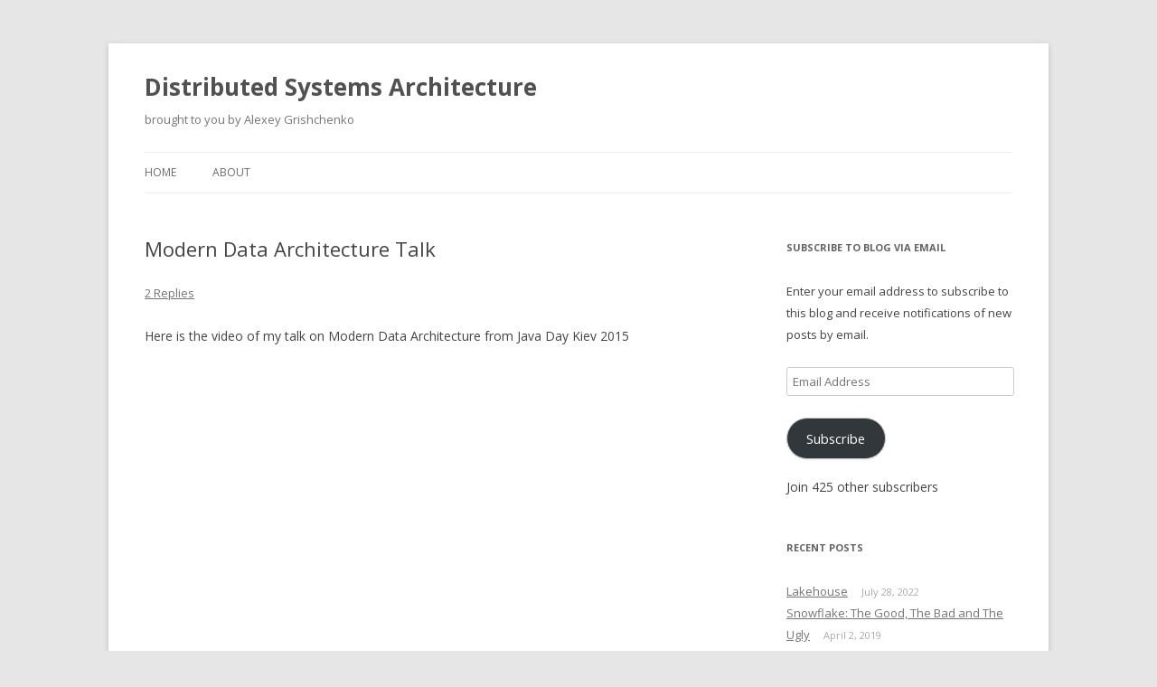

--- FILE ---
content_type: text/html; charset=UTF-8
request_url: https://0x0fff.com/modern-data-architecture-talk/
body_size: 11813
content:
<!DOCTYPE html>
<!--[if IE 7]>
<html class="ie ie7" lang="en-US" prefix="og: http://ogp.me/ns# article: http://ogp.me/ns/article#">
<![endif]-->
<!--[if IE 8]>
<html class="ie ie8" lang="en-US" prefix="og: http://ogp.me/ns# article: http://ogp.me/ns/article#">
<![endif]-->
<!--[if !(IE 7) & !(IE 8)]><!-->
<html lang="en-US" prefix="og: http://ogp.me/ns# article: http://ogp.me/ns/article#">
<!--<![endif]-->
<head><style>img.lazy{min-height:1px}</style><link href="https://0x0fff.com/wp-content/plugins/w3-total-cache/pub/js/lazyload.min.js" as="script">
<meta charset="UTF-8" />
<meta name="viewport" content="width=device-width" />
<title>Modern Data Architecture Talk | Distributed Systems Architecture</title>
<link rel="profile" href="https://gmpg.org/xfn/11" />
<link rel="pingback" href="https://0x0fff.com/xmlrpc.php">
<!--[if lt IE 9]>
<script src="https://0x0fff.com/wp-content/themes/twentytwelve/js/html5.js?ver=3.7.0" type="text/javascript"></script>
<![endif]-->
<meta name='robots' content='max-image-preview:large' />
<!-- Jetpack Site Verification Tags -->
<meta name="google-site-verification" content="lenHXvDmx4hJdljDP6cLWwx4G-t2yx2L9TwxJruVLZE" />
<meta name="msvalidate.01" content="04CE7A404DD75B39BCB51FB1CA9B2C79" />
<meta name="p:domain_verify" content="eaab9a1d23442a739c3edf4100ba8312" />
<link rel='dns-prefetch' href='//secure.gravatar.com' />
<link rel='dns-prefetch' href='//stats.wp.com' />
<link rel='dns-prefetch' href='//fonts.googleapis.com' />
<link rel='dns-prefetch' href='//v0.wordpress.com' />
<link rel='dns-prefetch' href='//jetpack.wordpress.com' />
<link rel='dns-prefetch' href='//s0.wp.com' />
<link rel='dns-prefetch' href='//public-api.wordpress.com' />
<link rel='dns-prefetch' href='//0.gravatar.com' />
<link rel='dns-prefetch' href='//1.gravatar.com' />
<link rel='dns-prefetch' href='//2.gravatar.com' />
<link href='https://fonts.gstatic.com' crossorigin rel='preconnect' />
<link rel='preconnect' href='//i0.wp.com' />
<link rel='preconnect' href='//c0.wp.com' />
<link rel="alternate" type="application/rss+xml" title="Distributed Systems Architecture &raquo; Feed" href="https://0x0fff.com/feed/" />
<link rel="alternate" type="application/rss+xml" title="Distributed Systems Architecture &raquo; Comments Feed" href="https://0x0fff.com/comments/feed/" />
<link rel="alternate" type="application/rss+xml" title="Distributed Systems Architecture &raquo; Modern Data Architecture Talk Comments Feed" href="https://0x0fff.com/modern-data-architecture-talk/feed/" />
<link rel="alternate" title="oEmbed (JSON)" type="application/json+oembed" href="https://0x0fff.com/wp-json/oembed/1.0/embed?url=https%3A%2F%2F0x0fff.com%2Fmodern-data-architecture-talk%2F" />
<link rel="alternate" title="oEmbed (XML)" type="text/xml+oembed" href="https://0x0fff.com/wp-json/oembed/1.0/embed?url=https%3A%2F%2F0x0fff.com%2Fmodern-data-architecture-talk%2F&#038;format=xml" />
<style id='wp-img-auto-sizes-contain-inline-css' type='text/css'>
img:is([sizes=auto i],[sizes^="auto," i]){contain-intrinsic-size:3000px 1500px}
/*# sourceURL=wp-img-auto-sizes-contain-inline-css */
</style>
<link rel="stylesheet" href="https://0x0fff.com/wp-content/cache/minify/dcbe4.css" media="all" />

<style id='wp-block-library-inline-css' type='text/css'>
:root{--wp-block-synced-color:#7a00df;--wp-block-synced-color--rgb:122,0,223;--wp-bound-block-color:var(--wp-block-synced-color);--wp-editor-canvas-background:#ddd;--wp-admin-theme-color:#007cba;--wp-admin-theme-color--rgb:0,124,186;--wp-admin-theme-color-darker-10:#006ba1;--wp-admin-theme-color-darker-10--rgb:0,107,160.5;--wp-admin-theme-color-darker-20:#005a87;--wp-admin-theme-color-darker-20--rgb:0,90,135;--wp-admin-border-width-focus:2px}@media (min-resolution:192dpi){:root{--wp-admin-border-width-focus:1.5px}}.wp-element-button{cursor:pointer}:root .has-very-light-gray-background-color{background-color:#eee}:root .has-very-dark-gray-background-color{background-color:#313131}:root .has-very-light-gray-color{color:#eee}:root .has-very-dark-gray-color{color:#313131}:root .has-vivid-green-cyan-to-vivid-cyan-blue-gradient-background{background:linear-gradient(135deg,#00d084,#0693e3)}:root .has-purple-crush-gradient-background{background:linear-gradient(135deg,#34e2e4,#4721fb 50%,#ab1dfe)}:root .has-hazy-dawn-gradient-background{background:linear-gradient(135deg,#faaca8,#dad0ec)}:root .has-subdued-olive-gradient-background{background:linear-gradient(135deg,#fafae1,#67a671)}:root .has-atomic-cream-gradient-background{background:linear-gradient(135deg,#fdd79a,#004a59)}:root .has-nightshade-gradient-background{background:linear-gradient(135deg,#330968,#31cdcf)}:root .has-midnight-gradient-background{background:linear-gradient(135deg,#020381,#2874fc)}:root{--wp--preset--font-size--normal:16px;--wp--preset--font-size--huge:42px}.has-regular-font-size{font-size:1em}.has-larger-font-size{font-size:2.625em}.has-normal-font-size{font-size:var(--wp--preset--font-size--normal)}.has-huge-font-size{font-size:var(--wp--preset--font-size--huge)}.has-text-align-center{text-align:center}.has-text-align-left{text-align:left}.has-text-align-right{text-align:right}.has-fit-text{white-space:nowrap!important}#end-resizable-editor-section{display:none}.aligncenter{clear:both}.items-justified-left{justify-content:flex-start}.items-justified-center{justify-content:center}.items-justified-right{justify-content:flex-end}.items-justified-space-between{justify-content:space-between}.screen-reader-text{border:0;clip-path:inset(50%);height:1px;margin:-1px;overflow:hidden;padding:0;position:absolute;width:1px;word-wrap:normal!important}.screen-reader-text:focus{background-color:#ddd;clip-path:none;color:#444;display:block;font-size:1em;height:auto;left:5px;line-height:normal;padding:15px 23px 14px;text-decoration:none;top:5px;width:auto;z-index:100000}html :where(.has-border-color){border-style:solid}html :where([style*=border-top-color]){border-top-style:solid}html :where([style*=border-right-color]){border-right-style:solid}html :where([style*=border-bottom-color]){border-bottom-style:solid}html :where([style*=border-left-color]){border-left-style:solid}html :where([style*=border-width]){border-style:solid}html :where([style*=border-top-width]){border-top-style:solid}html :where([style*=border-right-width]){border-right-style:solid}html :where([style*=border-bottom-width]){border-bottom-style:solid}html :where([style*=border-left-width]){border-left-style:solid}html :where(img[class*=wp-image-]){height:auto;max-width:100%}:where(figure){margin:0 0 1em}html :where(.is-position-sticky){--wp-admin--admin-bar--position-offset:var(--wp-admin--admin-bar--height,0px)}@media screen and (max-width:600px){html :where(.is-position-sticky){--wp-admin--admin-bar--position-offset:0px}}

/*# sourceURL=wp-block-library-inline-css */
</style><style id='global-styles-inline-css' type='text/css'>
:root{--wp--preset--aspect-ratio--square: 1;--wp--preset--aspect-ratio--4-3: 4/3;--wp--preset--aspect-ratio--3-4: 3/4;--wp--preset--aspect-ratio--3-2: 3/2;--wp--preset--aspect-ratio--2-3: 2/3;--wp--preset--aspect-ratio--16-9: 16/9;--wp--preset--aspect-ratio--9-16: 9/16;--wp--preset--color--black: #000000;--wp--preset--color--cyan-bluish-gray: #abb8c3;--wp--preset--color--white: #fff;--wp--preset--color--pale-pink: #f78da7;--wp--preset--color--vivid-red: #cf2e2e;--wp--preset--color--luminous-vivid-orange: #ff6900;--wp--preset--color--luminous-vivid-amber: #fcb900;--wp--preset--color--light-green-cyan: #7bdcb5;--wp--preset--color--vivid-green-cyan: #00d084;--wp--preset--color--pale-cyan-blue: #8ed1fc;--wp--preset--color--vivid-cyan-blue: #0693e3;--wp--preset--color--vivid-purple: #9b51e0;--wp--preset--color--blue: #21759b;--wp--preset--color--dark-gray: #444;--wp--preset--color--medium-gray: #9f9f9f;--wp--preset--color--light-gray: #e6e6e6;--wp--preset--gradient--vivid-cyan-blue-to-vivid-purple: linear-gradient(135deg,rgb(6,147,227) 0%,rgb(155,81,224) 100%);--wp--preset--gradient--light-green-cyan-to-vivid-green-cyan: linear-gradient(135deg,rgb(122,220,180) 0%,rgb(0,208,130) 100%);--wp--preset--gradient--luminous-vivid-amber-to-luminous-vivid-orange: linear-gradient(135deg,rgb(252,185,0) 0%,rgb(255,105,0) 100%);--wp--preset--gradient--luminous-vivid-orange-to-vivid-red: linear-gradient(135deg,rgb(255,105,0) 0%,rgb(207,46,46) 100%);--wp--preset--gradient--very-light-gray-to-cyan-bluish-gray: linear-gradient(135deg,rgb(238,238,238) 0%,rgb(169,184,195) 100%);--wp--preset--gradient--cool-to-warm-spectrum: linear-gradient(135deg,rgb(74,234,220) 0%,rgb(151,120,209) 20%,rgb(207,42,186) 40%,rgb(238,44,130) 60%,rgb(251,105,98) 80%,rgb(254,248,76) 100%);--wp--preset--gradient--blush-light-purple: linear-gradient(135deg,rgb(255,206,236) 0%,rgb(152,150,240) 100%);--wp--preset--gradient--blush-bordeaux: linear-gradient(135deg,rgb(254,205,165) 0%,rgb(254,45,45) 50%,rgb(107,0,62) 100%);--wp--preset--gradient--luminous-dusk: linear-gradient(135deg,rgb(255,203,112) 0%,rgb(199,81,192) 50%,rgb(65,88,208) 100%);--wp--preset--gradient--pale-ocean: linear-gradient(135deg,rgb(255,245,203) 0%,rgb(182,227,212) 50%,rgb(51,167,181) 100%);--wp--preset--gradient--electric-grass: linear-gradient(135deg,rgb(202,248,128) 0%,rgb(113,206,126) 100%);--wp--preset--gradient--midnight: linear-gradient(135deg,rgb(2,3,129) 0%,rgb(40,116,252) 100%);--wp--preset--font-size--small: 13px;--wp--preset--font-size--medium: 20px;--wp--preset--font-size--large: 36px;--wp--preset--font-size--x-large: 42px;--wp--preset--spacing--20: 0.44rem;--wp--preset--spacing--30: 0.67rem;--wp--preset--spacing--40: 1rem;--wp--preset--spacing--50: 1.5rem;--wp--preset--spacing--60: 2.25rem;--wp--preset--spacing--70: 3.38rem;--wp--preset--spacing--80: 5.06rem;--wp--preset--shadow--natural: 6px 6px 9px rgba(0, 0, 0, 0.2);--wp--preset--shadow--deep: 12px 12px 50px rgba(0, 0, 0, 0.4);--wp--preset--shadow--sharp: 6px 6px 0px rgba(0, 0, 0, 0.2);--wp--preset--shadow--outlined: 6px 6px 0px -3px rgb(255, 255, 255), 6px 6px rgb(0, 0, 0);--wp--preset--shadow--crisp: 6px 6px 0px rgb(0, 0, 0);}:where(.is-layout-flex){gap: 0.5em;}:where(.is-layout-grid){gap: 0.5em;}body .is-layout-flex{display: flex;}.is-layout-flex{flex-wrap: wrap;align-items: center;}.is-layout-flex > :is(*, div){margin: 0;}body .is-layout-grid{display: grid;}.is-layout-grid > :is(*, div){margin: 0;}:where(.wp-block-columns.is-layout-flex){gap: 2em;}:where(.wp-block-columns.is-layout-grid){gap: 2em;}:where(.wp-block-post-template.is-layout-flex){gap: 1.25em;}:where(.wp-block-post-template.is-layout-grid){gap: 1.25em;}.has-black-color{color: var(--wp--preset--color--black) !important;}.has-cyan-bluish-gray-color{color: var(--wp--preset--color--cyan-bluish-gray) !important;}.has-white-color{color: var(--wp--preset--color--white) !important;}.has-pale-pink-color{color: var(--wp--preset--color--pale-pink) !important;}.has-vivid-red-color{color: var(--wp--preset--color--vivid-red) !important;}.has-luminous-vivid-orange-color{color: var(--wp--preset--color--luminous-vivid-orange) !important;}.has-luminous-vivid-amber-color{color: var(--wp--preset--color--luminous-vivid-amber) !important;}.has-light-green-cyan-color{color: var(--wp--preset--color--light-green-cyan) !important;}.has-vivid-green-cyan-color{color: var(--wp--preset--color--vivid-green-cyan) !important;}.has-pale-cyan-blue-color{color: var(--wp--preset--color--pale-cyan-blue) !important;}.has-vivid-cyan-blue-color{color: var(--wp--preset--color--vivid-cyan-blue) !important;}.has-vivid-purple-color{color: var(--wp--preset--color--vivid-purple) !important;}.has-black-background-color{background-color: var(--wp--preset--color--black) !important;}.has-cyan-bluish-gray-background-color{background-color: var(--wp--preset--color--cyan-bluish-gray) !important;}.has-white-background-color{background-color: var(--wp--preset--color--white) !important;}.has-pale-pink-background-color{background-color: var(--wp--preset--color--pale-pink) !important;}.has-vivid-red-background-color{background-color: var(--wp--preset--color--vivid-red) !important;}.has-luminous-vivid-orange-background-color{background-color: var(--wp--preset--color--luminous-vivid-orange) !important;}.has-luminous-vivid-amber-background-color{background-color: var(--wp--preset--color--luminous-vivid-amber) !important;}.has-light-green-cyan-background-color{background-color: var(--wp--preset--color--light-green-cyan) !important;}.has-vivid-green-cyan-background-color{background-color: var(--wp--preset--color--vivid-green-cyan) !important;}.has-pale-cyan-blue-background-color{background-color: var(--wp--preset--color--pale-cyan-blue) !important;}.has-vivid-cyan-blue-background-color{background-color: var(--wp--preset--color--vivid-cyan-blue) !important;}.has-vivid-purple-background-color{background-color: var(--wp--preset--color--vivid-purple) !important;}.has-black-border-color{border-color: var(--wp--preset--color--black) !important;}.has-cyan-bluish-gray-border-color{border-color: var(--wp--preset--color--cyan-bluish-gray) !important;}.has-white-border-color{border-color: var(--wp--preset--color--white) !important;}.has-pale-pink-border-color{border-color: var(--wp--preset--color--pale-pink) !important;}.has-vivid-red-border-color{border-color: var(--wp--preset--color--vivid-red) !important;}.has-luminous-vivid-orange-border-color{border-color: var(--wp--preset--color--luminous-vivid-orange) !important;}.has-luminous-vivid-amber-border-color{border-color: var(--wp--preset--color--luminous-vivid-amber) !important;}.has-light-green-cyan-border-color{border-color: var(--wp--preset--color--light-green-cyan) !important;}.has-vivid-green-cyan-border-color{border-color: var(--wp--preset--color--vivid-green-cyan) !important;}.has-pale-cyan-blue-border-color{border-color: var(--wp--preset--color--pale-cyan-blue) !important;}.has-vivid-cyan-blue-border-color{border-color: var(--wp--preset--color--vivid-cyan-blue) !important;}.has-vivid-purple-border-color{border-color: var(--wp--preset--color--vivid-purple) !important;}.has-vivid-cyan-blue-to-vivid-purple-gradient-background{background: var(--wp--preset--gradient--vivid-cyan-blue-to-vivid-purple) !important;}.has-light-green-cyan-to-vivid-green-cyan-gradient-background{background: var(--wp--preset--gradient--light-green-cyan-to-vivid-green-cyan) !important;}.has-luminous-vivid-amber-to-luminous-vivid-orange-gradient-background{background: var(--wp--preset--gradient--luminous-vivid-amber-to-luminous-vivid-orange) !important;}.has-luminous-vivid-orange-to-vivid-red-gradient-background{background: var(--wp--preset--gradient--luminous-vivid-orange-to-vivid-red) !important;}.has-very-light-gray-to-cyan-bluish-gray-gradient-background{background: var(--wp--preset--gradient--very-light-gray-to-cyan-bluish-gray) !important;}.has-cool-to-warm-spectrum-gradient-background{background: var(--wp--preset--gradient--cool-to-warm-spectrum) !important;}.has-blush-light-purple-gradient-background{background: var(--wp--preset--gradient--blush-light-purple) !important;}.has-blush-bordeaux-gradient-background{background: var(--wp--preset--gradient--blush-bordeaux) !important;}.has-luminous-dusk-gradient-background{background: var(--wp--preset--gradient--luminous-dusk) !important;}.has-pale-ocean-gradient-background{background: var(--wp--preset--gradient--pale-ocean) !important;}.has-electric-grass-gradient-background{background: var(--wp--preset--gradient--electric-grass) !important;}.has-midnight-gradient-background{background: var(--wp--preset--gradient--midnight) !important;}.has-small-font-size{font-size: var(--wp--preset--font-size--small) !important;}.has-medium-font-size{font-size: var(--wp--preset--font-size--medium) !important;}.has-large-font-size{font-size: var(--wp--preset--font-size--large) !important;}.has-x-large-font-size{font-size: var(--wp--preset--font-size--x-large) !important;}
/*# sourceURL=global-styles-inline-css */
</style>

<style id='classic-theme-styles-inline-css' type='text/css'>
/*! This file is auto-generated */
.wp-block-button__link{color:#fff;background-color:#32373c;border-radius:9999px;box-shadow:none;text-decoration:none;padding:calc(.667em + 2px) calc(1.333em + 2px);font-size:1.125em}.wp-block-file__button{background:#32373c;color:#fff;text-decoration:none}
/*# sourceURL=/wp-includes/css/classic-themes.min.css */
</style>
<link rel="stylesheet" href="https://0x0fff.com/wp-content/cache/minify/3264b.css" media="all" />

<link rel='stylesheet' id='twentytwelve-fonts-css' href='https://fonts.googleapis.com/css?family=Open+Sans%3A400italic%2C700italic%2C400%2C700&#038;subset=latin%2Clatin-ext&#038;display=fallback' type='text/css' media='all' />
<link rel="stylesheet" href="https://0x0fff.com/wp-content/cache/minify/0e778.css" media="all" />


<link rel='stylesheet' id='jetpack-subscriptions-css' href='https://c0.wp.com/p/jetpack/15.3.1/_inc/build/subscriptions/subscriptions.min.css' type='text/css' media='all' />
<link rel='stylesheet' id='sharedaddy-css' href='https://c0.wp.com/p/jetpack/15.3.1/modules/sharedaddy/sharing.css' type='text/css' media='all' />
<link rel='stylesheet' id='social-logos-css' href='https://c0.wp.com/p/jetpack/15.3.1/_inc/social-logos/social-logos.min.css' type='text/css' media='all' />
<script type="text/javascript" src="https://c0.wp.com/c/6.9/wp-includes/js/jquery/jquery.min.js" id="jquery-core-js"></script>
<script type="text/javascript" src="https://c0.wp.com/c/6.9/wp-includes/js/jquery/jquery-migrate.min.js" id="jquery-migrate-js"></script>
<script type="text/javascript" id="crayon_js-js-extra">
/* <![CDATA[ */
var CrayonSyntaxSettings = {"version":"_2.7.2_beta","is_admin":"0","ajaxurl":"https://0x0fff.com/wp-admin/admin-ajax.php","prefix":"crayon-","setting":"crayon-setting","selected":"crayon-setting-selected","changed":"crayon-setting-changed","special":"crayon-setting-special","orig_value":"data-orig-value","debug":""};
var CrayonSyntaxStrings = {"copy":"Press %s to Copy, %s to Paste","minimize":"Click To Expand Code"};
//# sourceURL=crayon_js-js-extra
/* ]]> */
</script>
<script src="https://0x0fff.com/wp-content/cache/minify/49ed6.js"></script>

<script type="text/javascript" id="bbspoiler-js-extra">
/* <![CDATA[ */
var title = {"unfolded":"Expand","folded":"Collapse"};
//# sourceURL=bbspoiler-js-extra
/* ]]> */
</script>
<script src="https://0x0fff.com/wp-content/cache/minify/943c8.js"></script>

<link rel="https://api.w.org/" href="https://0x0fff.com/wp-json/" /><link rel="alternate" title="JSON" type="application/json" href="https://0x0fff.com/wp-json/wp/v2/posts/403" /><link rel="EditURI" type="application/rsd+xml" title="RSD" href="https://0x0fff.com/xmlrpc.php?rsd" />
<meta name="generator" content="WordPress 6.9" />
<link rel="canonical" href="https://0x0fff.com/modern-data-architecture-talk/" />
<link rel='shortlink' href='https://wp.me/p5O9Yl-6v' />
<meta property="og:title" name="og:title" content="Modern Data Architecture Talk" />
<meta property="og:type" name="og:type" content="article" />
<meta property="og:image" name="og:image" content="https://i0.wp.com/0x0fff.com/wp-content/uploads/2015/02/cnr-cluster-54ee2fb2v1_site_icon.png?fit=512%2C512&amp;ssl=1" />
<meta property="og:url" name="og:url" content="https://0x0fff.com/modern-data-architecture-talk/" />
<meta property="og:description" name="og:description" content="Here is the video of my talk on Modern Data Architecture from Java Day Kiev 2015 https://www.youtube.com/watch?v=rQAosLfkkts The slides are available here: Modern Data Architecture - JD Kiev v05" />
<meta property="og:locale" name="og:locale" content="en_US" />
<meta property="og:site_name" name="og:site_name" content="Distributed Systems Architecture" />
<meta property="twitter:card" name="twitter:card" content="summary" />
<meta property="article:tag" name="article:tag" content="disaster recovery" />
<meta property="article:tag" name="article:tag" content="dwh" />
<meta property="article:tag" name="article:tag" content="hadoop" />
<meta property="article:tag" name="article:tag" content="lambda" />
<meta property="article:tag" name="article:tag" content="pipeline architecture" />
<meta property="article:tag" name="article:tag" content="Spark" />
<meta property="article:tag" name="article:tag" content="streaming" />
<meta property="article:section" name="article:section" content="Examples" />
<meta property="article:published_time" name="article:published_time" content="2016-04-11T21:18:25+00:00" />
<meta property="article:modified_time" name="article:modified_time" content="2016-04-11T21:18:25+00:00" />
<meta property="article:author" name="article:author" content="https://0x0fff.com/author/0x0fff/" />
	<style>img#wpstats{display:none}</style>
		<link rel="icon" href="https://i0.wp.com/0x0fff.com/wp-content/uploads/2015/02/cnr-cluster-54ee2fb2v1_site_icon.png?fit=32%2C32&#038;ssl=1" sizes="32x32" />
<link rel="icon" href="https://i0.wp.com/0x0fff.com/wp-content/uploads/2015/02/cnr-cluster-54ee2fb2v1_site_icon.png?fit=192%2C192&#038;ssl=1" sizes="192x192" />
<link rel="apple-touch-icon" href="https://i0.wp.com/0x0fff.com/wp-content/uploads/2015/02/cnr-cluster-54ee2fb2v1_site_icon.png?fit=180%2C180&#038;ssl=1" />
<meta name="msapplication-TileImage" content="https://i0.wp.com/0x0fff.com/wp-content/uploads/2015/02/cnr-cluster-54ee2fb2v1_site_icon.png?fit=270%2C270&#038;ssl=1" />
</head>

<body data-rsssl=1 class="wp-singular post-template-default single single-post postid-403 single-format-standard wp-embed-responsive wp-theme-twentytwelve custom-font-enabled single-author">
<div id="page" class="hfeed site">
	<header id="masthead" class="site-header">
		<hgroup>
			<h1 class="site-title"><a href="https://0x0fff.com/" title="Distributed Systems Architecture" rel="home">Distributed Systems Architecture</a></h1>
			<h2 class="site-description">brought to you by Alexey Grishchenko</h2>
		</hgroup>

		<nav id="site-navigation" class="main-navigation">
			<button class="menu-toggle">Menu</button>
			<a class="assistive-text" href="#content" title="Skip to content">Skip to content</a>
			<div class="nav-menu"><ul>
<li ><a href="https://0x0fff.com/">Home</a></li><li class="page_item page-item-2"><a href="https://0x0fff.com/about/">About</a></li>
</ul></div>
		</nav><!-- #site-navigation -->

			</header><!-- #masthead -->

	<div id="main" class="wrapper">

	<div id="primary" class="site-content">
		<div id="content" role="main">

			
				
	<article id="post-403" class="post-403 post type-post status-publish format-standard hentry category-examples category-hadoop-2 category-practical-design category-spark category-sql-on-hadoop tag-disaster-recovery tag-dwh tag-hadoop tag-lambda tag-pipeline-architecture tag-spark tag-streaming">
				<header class="entry-header">
			
						<h1 class="entry-title">Modern Data Architecture Talk</h1>
										<div class="comments-link">
					<a href="https://0x0fff.com/modern-data-architecture-talk/#comments">2 Replies</a>				</div><!-- .comments-link -->
					</header><!-- .entry-header -->

				<div class="entry-content">
			<p>Here is the video of my talk on Modern Data Architecture from Java Day Kiev 2015</p>
<p><iframe title="JavaDay Kyiv 2015: Modern Data Architecture, Alexey Grishchenko" width="625" height="352" src="https://www.youtube.com/embed/rQAosLfkkts?feature=oembed" frameborder="0" allow="accelerometer; autoplay; clipboard-write; encrypted-media; gyroscope; picture-in-picture; web-share" referrerpolicy="strict-origin-when-cross-origin" allowfullscreen></iframe></p>
<p>The slides are available here: <a href="https://0x0fff.com/wp-content/uploads/2015/11/Modern-Data-Architecture-JD-Kiev-v05.pdf" rel="">Modern Data Architecture &#8211; JD Kiev v05</a></p>
<div class="sharedaddy sd-sharing-enabled"><div class="robots-nocontent sd-block sd-social sd-social-icon sd-sharing"><h3 class="sd-title">Share this:</h3><div class="sd-content"><ul><li class="share-email"><a rel="nofollow noopener noreferrer"
				data-shared="sharing-email-403"
				class="share-email sd-button share-icon no-text"
				href="mailto:?subject=%5BShared%20Post%5D%20Modern%20Data%20Architecture%20Talk&#038;body=https%3A%2F%2F0x0fff.com%2Fmodern-data-architecture-talk%2F&#038;share=email"
				target="_blank"
				aria-labelledby="sharing-email-403"
				data-email-share-error-title="Do you have email set up?" data-email-share-error-text="If you&#039;re having problems sharing via email, you might not have email set up for your browser. You may need to create a new email yourself." data-email-share-nonce="f3de2672c8" data-email-share-track-url="https://0x0fff.com/modern-data-architecture-talk/?share=email">
				<span id="sharing-email-403" hidden>Click to email a link to a friend (Opens in new window)</span>
				<span>Email</span>
			</a></li><li class="share-linkedin"><a rel="nofollow noopener noreferrer"
				data-shared="sharing-linkedin-403"
				class="share-linkedin sd-button share-icon no-text"
				href="https://0x0fff.com/modern-data-architecture-talk/?share=linkedin"
				target="_blank"
				aria-labelledby="sharing-linkedin-403"
				>
				<span id="sharing-linkedin-403" hidden>Click to share on LinkedIn (Opens in new window)</span>
				<span>LinkedIn</span>
			</a></li><li class="share-facebook"><a rel="nofollow noopener noreferrer"
				data-shared="sharing-facebook-403"
				class="share-facebook sd-button share-icon no-text"
				href="https://0x0fff.com/modern-data-architecture-talk/?share=facebook"
				target="_blank"
				aria-labelledby="sharing-facebook-403"
				>
				<span id="sharing-facebook-403" hidden>Click to share on Facebook (Opens in new window)</span>
				<span>Facebook</span>
			</a></li><li class="share-twitter"><a rel="nofollow noopener noreferrer"
				data-shared="sharing-twitter-403"
				class="share-twitter sd-button share-icon no-text"
				href="https://0x0fff.com/modern-data-architecture-talk/?share=twitter"
				target="_blank"
				aria-labelledby="sharing-twitter-403"
				>
				<span id="sharing-twitter-403" hidden>Click to share on X (Opens in new window)</span>
				<span>X</span>
			</a></li><li class="share-end"></li></ul></div></div></div>					</div><!-- .entry-content -->
		
		<footer class="entry-meta">
			This entry was posted in <a href="https://0x0fff.com/category/examples/" rel="category tag">Examples</a>, <a href="https://0x0fff.com/category/hadoop-2/" rel="category tag">Hadoop</a>, <a href="https://0x0fff.com/category/practical-design/" rel="category tag">Practical Design</a>, <a href="https://0x0fff.com/category/spark/" rel="category tag">Spark</a>, <a href="https://0x0fff.com/category/sql-on-hadoop/" rel="category tag">SQL-on-Hadoop</a> and tagged <a href="https://0x0fff.com/tag/disaster-recovery/" rel="tag">disaster recovery</a>, <a href="https://0x0fff.com/tag/dwh/" rel="tag">dwh</a>, <a href="https://0x0fff.com/tag/hadoop/" rel="tag">hadoop</a>, <a href="https://0x0fff.com/tag/lambda/" rel="tag">lambda</a>, <a href="https://0x0fff.com/tag/pipeline-architecture/" rel="tag">pipeline architecture</a>, <a href="https://0x0fff.com/tag/spark/" rel="tag">Spark</a>, <a href="https://0x0fff.com/tag/streaming/" rel="tag">streaming</a> on <a href="https://0x0fff.com/modern-data-architecture-talk/" title="9:18 pm" rel="bookmark"><time class="entry-date" datetime="2016-04-11T21:18:25+00:00">April 11, 2016</time></a><span class="by-author"> by <span class="author vcard"><a class="url fn n" href="https://0x0fff.com/author/0x0fff/" title="View all posts by 0x0FFF" rel="author">0x0FFF</a></span></span>.								</footer><!-- .entry-meta -->
	</article><!-- #post -->

				<nav class="nav-single">
					<h3 class="assistive-text">Post navigation</h3>
					<span class="nav-previous"><a href="https://0x0fff.com/open-source-data-community-visualization/" rel="prev"><span class="meta-nav">&larr;</span> Open Source Data Community Visualization</a></span>
					<span class="nav-next"><a href="https://0x0fff.com/apache-hawq-next-step-in-mpp/" rel="next">Apache HAWQ: Next Step in MPP <span class="meta-nav">&rarr;</span></a></span>
				</nav><!-- .nav-single -->

				
<div id="comments" class="comments-area">

	
			<h2 class="comments-title">
			2 thoughts on &ldquo;<span>Modern Data Architecture Talk</span>&rdquo;		</h2>

		<ol class="commentlist">
					<li class="pingback even thread-even depth-1" id="comment-1241">
		<p>Pingback: <a href="http://datafoam.com/2016/04/modern-data-architecture-talk/" class="url" rel="ugc external nofollow">Modern Data Architecture Talk | Filling the gaps in Big Data</a> </p>
				</li><!-- #comment-## -->
		<li class="comment odd alt thread-odd thread-alt depth-1" id="li-comment-1549">
		<article id="comment-1549" class="comment">
			<header class="comment-meta comment-author vcard">
				<img alt='' src="data:image/svg+xml,%3Csvg%20xmlns='http://www.w3.org/2000/svg'%20viewBox='0%200%2044%2044'%3E%3C/svg%3E" data-src='https://secure.gravatar.com/avatar/c9456a1da7ea64b77b16a2713e6e955a8127ea6f06bc1c0bdc4b5e5b09129c84?s=44&#038;d=mm&#038;r=g' data-srcset="https://secure.gravatar.com/avatar/c9456a1da7ea64b77b16a2713e6e955a8127ea6f06bc1c0bdc4b5e5b09129c84?s=88&#038;d=mm&#038;r=g 2x" class='avatar avatar-44 photo lazy' height='44' width='44' decoding='async'/><cite><b class="fn"><a href="http://by" class="url" rel="ugc external nofollow">Prithiviraj Damodaran</a></b> </cite><a href="https://0x0fff.com/modern-data-architecture-talk/#comment-1549"><time datetime="2016-11-08T06:25:34+00:00">November 8, 2016 at 6:25 am</time></a>				</header><!-- .comment-meta -->

				
				
				<section class="comment-content comment">
				<p>Good talk, thanks. </p>
<p>1. But the architecture style of asynchronously writing and reading to a &#8220;queue&#8221; using APIs and giving the illusion to Front end users that things are happening synchronously isn&#8217;t new, right ? its called CQRS proposed by George young and it exists for a long time.</p>
<p>2. Also when you meant more than one consumer can read from the &#8220;queues&#8221; like Backend to load OLTP, EDW , Data lake and Streaming pipeline you meant a &#8220;Pub/Sub&#8221; semantic and NOT a &#8220;Worker-Queue&#8221; semantic right ?. The underlying implementation could be anything like RabbitMQ or Kafka or AWS Kinesis but the idea is to use Pub/Sub. So a single topic can be consumed by multiple consumers mentioned by you at their own speed and do their own processing on top of that.</p>
<p>I have implemented a very similar architecture and feel validated as smart people like you have a similar proposal. Although Kafka made more sense to our use cases.</p>
<p>Would love your thoughts on the above 2 points.</p>
								</section><!-- .comment-content -->

				<div class="reply">
				<a rel="nofollow" class="comment-reply-link" href="https://0x0fff.com/modern-data-architecture-talk/?replytocom=1549#respond" data-commentid="1549" data-postid="403" data-belowelement="comment-1549" data-respondelement="respond" data-replyto="Reply to Prithiviraj Damodaran" aria-label="Reply to Prithiviraj Damodaran">Reply</a> <span>&darr;</span>				</div><!-- .reply -->
			</article><!-- #comment-## -->
				</li><!-- #comment-## -->
		</ol><!-- .commentlist -->

		
		
	
	
		<div id="respond" class="comment-respond">
			<h3 id="reply-title" class="comment-reply-title">Leave a Reply<small><a rel="nofollow" id="cancel-comment-reply-link" href="/modern-data-architecture-talk/#respond" style="display:none;">Cancel reply</a></small></h3>			<form id="commentform" class="comment-form">
				<iframe
					title="Comment Form"
					src="https://jetpack.wordpress.com/jetpack-comment/?blogid=85836417&#038;postid=403&#038;comment_registration=0&#038;require_name_email=1&#038;stc_enabled=1&#038;stb_enabled=1&#038;show_avatars=1&#038;avatar_default=mystery&#038;greeting=Leave+a+Reply&#038;jetpack_comments_nonce=43ecd3d0e1&#038;greeting_reply=Leave+a+Reply+to+%25s&#038;color_scheme=light&#038;lang=en_US&#038;jetpack_version=15.3.1&#038;iframe_unique_id=1&#038;show_cookie_consent=10&#038;has_cookie_consent=0&#038;is_current_user_subscribed=0&#038;token_key=%3Bnormal%3B&#038;sig=a854a893c545d131944c9d2934cbb425d6c84479#parent=https%3A%2F%2F0x0fff.com%2Fmodern-data-architecture-talk%2F"
											name="jetpack_remote_comment"
						style="width:100%; height: 430px; border:0;"
										class="jetpack_remote_comment"
					id="jetpack_remote_comment"
					sandbox="allow-same-origin allow-top-navigation allow-scripts allow-forms allow-popups"
				>
									</iframe>
									<!--[if !IE]><!-->
					<script>
						document.addEventListener('DOMContentLoaded', function () {
							var commentForms = document.getElementsByClassName('jetpack_remote_comment');
							for (var i = 0; i < commentForms.length; i++) {
								commentForms[i].allowTransparency = false;
								commentForms[i].scrolling = 'no';
							}
						});
					</script>
					<!--<![endif]-->
							</form>
		</div>

		
		<input type="hidden" name="comment_parent" id="comment_parent" value="" />

		
</div><!-- #comments .comments-area -->

			
		</div><!-- #content -->
	</div><!-- #primary -->


			<div id="secondary" class="widget-area" role="complementary">
			<aside id="blog_subscription-2" class="widget widget_blog_subscription jetpack_subscription_widget"><h3 class="widget-title">Subscribe to Blog via Email</h3>
			<div class="wp-block-jetpack-subscriptions__container">
			<form action="#" method="post" accept-charset="utf-8" id="subscribe-blog-blog_subscription-2"
				data-blog="85836417"
				data-post_access_level="everybody" >
									<div id="subscribe-text"><p>Enter your email address to subscribe to this blog and receive notifications of new posts by email.</p>
</div>
										<p id="subscribe-email">
						<label id="jetpack-subscribe-label"
							class="screen-reader-text"
							for="subscribe-field-blog_subscription-2">
							Email Address						</label>
						<input type="email" name="email" autocomplete="email" required="required"
																					value=""
							id="subscribe-field-blog_subscription-2"
							placeholder="Email Address"
						/>
					</p>

					<p id="subscribe-submit"
											>
						<input type="hidden" name="action" value="subscribe"/>
						<input type="hidden" name="source" value="https://0x0fff.com/modern-data-architecture-talk/"/>
						<input type="hidden" name="sub-type" value="widget"/>
						<input type="hidden" name="redirect_fragment" value="subscribe-blog-blog_subscription-2"/>
						<input type="hidden" id="_wpnonce" name="_wpnonce" value="0e7ada1a16" /><input type="hidden" name="_wp_http_referer" value="/modern-data-architecture-talk/" />						<button type="submit"
															class="wp-block-button__link"
																					name="jetpack_subscriptions_widget"
						>
							Subscribe						</button>
					</p>
							</form>
							<div class="wp-block-jetpack-subscriptions__subscount">
					Join 425 other subscribers				</div>
						</div>
			
</aside>
		<aside id="recent-posts-2" class="widget widget_recent_entries">
		<h3 class="widget-title">Recent Posts</h3>
		<ul>
											<li>
					<a href="https://0x0fff.com/lakehouse/">Lakehouse</a>
											<span class="post-date">July 28, 2022</span>
									</li>
											<li>
					<a href="https://0x0fff.com/snowflake-the-good-the-bad-and-the-ugly/">Snowflake: The Good, The Bad and The Ugly</a>
											<span class="post-date">April 2, 2019</span>
									</li>
											<li>
					<a href="https://0x0fff.com/hadoop-the-end-of-an-era/">Hadoop: The end of an Era</a>
											<span class="post-date">March 23, 2019</span>
									</li>
											<li>
					<a href="https://0x0fff.com/apache-spark-future/">Apache Spark Future</a>
											<span class="post-date">June 14, 2016</span>
									</li>
											<li>
					<a href="https://0x0fff.com/data-industry-trends/">Data Industry Trends</a>
											<span class="post-date">April 26, 2016</span>
									</li>
					</ul>

		</aside><aside id="categories-2" class="widget widget_categories"><h3 class="widget-title">Categories</h3>
			<ul>
					<li class="cat-item cat-item-14"><a href="https://0x0fff.com/category/dbms/">DBMS</a>
</li>
	<li class="cat-item cat-item-46"><a href="https://0x0fff.com/category/enterprises/">Enterprises</a>
</li>
	<li class="cat-item cat-item-25"><a href="https://0x0fff.com/category/examples/">Examples</a>
</li>
	<li class="cat-item cat-item-30"><a href="https://0x0fff.com/category/hadoop-2/">Hadoop</a>
</li>
	<li class="cat-item cat-item-2"><a href="https://0x0fff.com/category/practical-design/">Practical Design</a>
</li>
	<li class="cat-item cat-item-31"><a href="https://0x0fff.com/category/spark/">Spark</a>
</li>
	<li class="cat-item cat-item-6"><a href="https://0x0fff.com/category/sql-on-hadoop/">SQL-on-Hadoop</a>
</li>
			</ul>

			</aside><aside id="text-3" class="widget widget_text"><h3 class="widget-title">RSS</h3>			<div class="textwidget"><p><a href="https://0x0fff.com/?feed=rss2">Entries RSS</a><br />
<a href="https://0x0fff.com/?feed=comments-rss2">Comments RSS</a></p>
</div>
		</aside>		</div><!-- #secondary -->
		</div><!-- #main .wrapper -->
	<footer id="colophon" role="contentinfo">
		<div class="site-info">
									<a href="https://wordpress.org/" class="imprint" title="Semantic Personal Publishing Platform">
				Proudly powered by WordPress			</a>
		</div><!-- .site-info -->
	</footer><!-- #colophon -->
</div><!-- #page -->

<script type="speculationrules">
{"prefetch":[{"source":"document","where":{"and":[{"href_matches":"/*"},{"not":{"href_matches":["/wp-*.php","/wp-admin/*","/wp-content/uploads/*","/wp-content/*","/wp-content/plugins/*","/wp-content/themes/twentytwelve/*","/*\\?(.+)"]}},{"not":{"selector_matches":"a[rel~=\"nofollow\"]"}},{"not":{"selector_matches":".no-prefetch, .no-prefetch a"}}]},"eagerness":"conservative"}]}
</script>
	<div style="display:none">
			<div class="grofile-hash-map-dfa591fd60697ad0369d8b6d699259cd">
		</div>
		</div>
		
	<script type="text/javascript">
		window.WPCOM_sharing_counts = {"https:\/\/0x0fff.com\/modern-data-architecture-talk\/":403};
	</script>
				<script type="text/javascript" src="https://c0.wp.com/c/6.9/wp-includes/js/comment-reply.min.js" id="comment-reply-js" async="async" data-wp-strategy="async" fetchpriority="low"></script>
<script src="https://0x0fff.com/wp-content/cache/minify/79737.js"></script>

<script type="text/javascript" src="https://secure.gravatar.com/js/gprofiles.js?ver=202604" id="grofiles-cards-js"></script>
<script type="text/javascript" id="wpgroho-js-extra">
/* <![CDATA[ */
var WPGroHo = {"my_hash":""};
//# sourceURL=wpgroho-js-extra
/* ]]> */
</script>
<script type="text/javascript" src="https://c0.wp.com/p/jetpack/15.3.1/modules/wpgroho.js" id="wpgroho-js"></script>
<script type="text/javascript" id="jetpack-stats-js-before">
/* <![CDATA[ */
_stq = window._stq || [];
_stq.push([ "view", JSON.parse("{\"v\":\"ext\",\"blog\":\"85836417\",\"post\":\"403\",\"tz\":\"0\",\"srv\":\"0x0fff.com\",\"j\":\"1:15.3.1\"}") ]);
_stq.push([ "clickTrackerInit", "85836417", "403" ]);
//# sourceURL=jetpack-stats-js-before
/* ]]> */
</script>
<script type="text/javascript" src="https://stats.wp.com/e-202604.js" id="jetpack-stats-js" defer="defer" data-wp-strategy="defer"></script>
<script src="https://0x0fff.com/wp-content/cache/minify/45ffb.js" defer></script>

<script type="text/javascript" id="sharing-js-js-extra">
/* <![CDATA[ */
var sharing_js_options = {"lang":"en","counts":"1","is_stats_active":"1"};
//# sourceURL=sharing-js-js-extra
/* ]]> */
</script>
<script type="text/javascript" src="https://c0.wp.com/p/jetpack/15.3.1/_inc/build/sharedaddy/sharing.min.js" id="sharing-js-js"></script>
<script type="text/javascript" id="sharing-js-js-after">
/* <![CDATA[ */
var windowOpen;
			( function () {
				function matches( el, sel ) {
					return !! (
						el.matches && el.matches( sel ) ||
						el.msMatchesSelector && el.msMatchesSelector( sel )
					);
				}

				document.body.addEventListener( 'click', function ( event ) {
					if ( ! event.target ) {
						return;
					}

					var el;
					if ( matches( event.target, 'a.share-linkedin' ) ) {
						el = event.target;
					} else if ( event.target.parentNode && matches( event.target.parentNode, 'a.share-linkedin' ) ) {
						el = event.target.parentNode;
					}

					if ( el ) {
						event.preventDefault();

						// If there's another sharing window open, close it.
						if ( typeof windowOpen !== 'undefined' ) {
							windowOpen.close();
						}
						windowOpen = window.open( el.getAttribute( 'href' ), 'wpcomlinkedin', 'menubar=1,resizable=1,width=580,height=450' );
						return false;
					}
				} );
			} )();
var windowOpen;
			( function () {
				function matches( el, sel ) {
					return !! (
						el.matches && el.matches( sel ) ||
						el.msMatchesSelector && el.msMatchesSelector( sel )
					);
				}

				document.body.addEventListener( 'click', function ( event ) {
					if ( ! event.target ) {
						return;
					}

					var el;
					if ( matches( event.target, 'a.share-facebook' ) ) {
						el = event.target;
					} else if ( event.target.parentNode && matches( event.target.parentNode, 'a.share-facebook' ) ) {
						el = event.target.parentNode;
					}

					if ( el ) {
						event.preventDefault();

						// If there's another sharing window open, close it.
						if ( typeof windowOpen !== 'undefined' ) {
							windowOpen.close();
						}
						windowOpen = window.open( el.getAttribute( 'href' ), 'wpcomfacebook', 'menubar=1,resizable=1,width=600,height=400' );
						return false;
					}
				} );
			} )();
var windowOpen;
			( function () {
				function matches( el, sel ) {
					return !! (
						el.matches && el.matches( sel ) ||
						el.msMatchesSelector && el.msMatchesSelector( sel )
					);
				}

				document.body.addEventListener( 'click', function ( event ) {
					if ( ! event.target ) {
						return;
					}

					var el;
					if ( matches( event.target, 'a.share-twitter' ) ) {
						el = event.target;
					} else if ( event.target.parentNode && matches( event.target.parentNode, 'a.share-twitter' ) ) {
						el = event.target.parentNode;
					}

					if ( el ) {
						event.preventDefault();

						// If there's another sharing window open, close it.
						if ( typeof windowOpen !== 'undefined' ) {
							windowOpen.close();
						}
						windowOpen = window.open( el.getAttribute( 'href' ), 'wpcomtwitter', 'menubar=1,resizable=1,width=600,height=350' );
						return false;
					}
				} );
			} )();
//# sourceURL=sharing-js-js-after
/* ]]> */
</script>
		<script type="text/javascript">
			(function () {
				const iframe = document.getElementById( 'jetpack_remote_comment' );
								const watchReply = function() {
					// Check addComment._Jetpack_moveForm to make sure we don't monkey-patch twice.
					if ( 'undefined' !== typeof addComment && ! addComment._Jetpack_moveForm ) {
						// Cache the Core function.
						addComment._Jetpack_moveForm = addComment.moveForm;
						const commentParent = document.getElementById( 'comment_parent' );
						const cancel = document.getElementById( 'cancel-comment-reply-link' );

						function tellFrameNewParent ( commentParentValue ) {
							const url = new URL( iframe.src );
							if ( commentParentValue ) {
								url.searchParams.set( 'replytocom', commentParentValue )
							} else {
								url.searchParams.delete( 'replytocom' );
							}
							if( iframe.src !== url.href ) {
								iframe.src = url.href;
							}
						};

						cancel.addEventListener( 'click', function () {
							tellFrameNewParent( false );
						} );

						addComment.moveForm = function ( _, parentId ) {
							tellFrameNewParent( parentId );
							return addComment._Jetpack_moveForm.apply( null, arguments );
						};
					}
				}
				document.addEventListener( 'DOMContentLoaded', watchReply );
				// In WP 6.4+, the script is loaded asynchronously, so we need to wait for it to load before we monkey-patch the functions it introduces.
				document.querySelector('#comment-reply-js')?.addEventListener( 'load', watchReply );

								
				const commentIframes = document.getElementsByClassName('jetpack_remote_comment');

				window.addEventListener('message', function(event) {
					if (event.origin !== 'https://jetpack.wordpress.com') {
						return;
					}

					if (!event?.data?.iframeUniqueId && !event?.data?.height) {
						return;
					}

					const eventDataUniqueId = event.data.iframeUniqueId;

					// Change height for the matching comment iframe
					for (let i = 0; i < commentIframes.length; i++) {
						const iframe = commentIframes[i];
						const url = new URL(iframe.src);
						const iframeUniqueIdParam = url.searchParams.get('iframe_unique_id');
						if (iframeUniqueIdParam == event.data.iframeUniqueId) {
							iframe.style.height = event.data.height + 'px';
							return;
						}
					}
				});
			})();
		</script>
		<script>window.w3tc_lazyload=1,window.lazyLoadOptions={elements_selector:".lazy",callback_loaded:function(t){var e;try{e=new CustomEvent("w3tc_lazyload_loaded",{detail:{e:t}})}catch(a){(e=document.createEvent("CustomEvent")).initCustomEvent("w3tc_lazyload_loaded",!1,!1,{e:t})}window.dispatchEvent(e)}}</script><script src="https://0x0fff.com/wp-content/cache/minify/1615d.js" async></script>
</body>
</html>

<!--
Performance optimized by W3 Total Cache. Learn more: https://www.boldgrid.com/w3-total-cache/?utm_source=w3tc&utm_medium=footer_comment&utm_campaign=free_plugin

Page Caching using Disk: Enhanced 
Content Delivery Network via Amazon Web Services: CloudFront: N/A
Lazy Loading
Minified using Disk
Database Caching 30/66 queries in 0.035 seconds using Disk

Served from: 0x0fff.com @ 2026-01-20 22:30:35 by W3 Total Cache
-->

--- FILE ---
content_type: text/css
request_url: https://0x0fff.com/wp-content/cache/minify/3264b.css
body_size: 311
content:
.sp-wrap{padding:0px;border-style:solid;border-image:none;border-width:1px 1px 1px 2px;clear:both;margin-bottom:10px}.sp-head{cursor:pointer;display:block;font-weight:bold;margin-left:6px;padding:4px
14px 3px;text-align:left}.sp-body{padding:2px
6px;height:auto}.spdiv{width:98%;margin:0px
auto;text-align:right;font-size:0.8em;cursor:pointer;display:block}.sp-wrap-default{background:none repeat scroll 0% 0% #E9E9E6;border-color:#C3CBD1}.sp-wrap-default .sp-head{background:url(/wp-content/plugins/bbspoiler/img/icon_plus.gif) no-repeat left center;color:#2A2A2A}.sp-wrap-default .sp-head.unfolded{background:url(/wp-content/plugins/bbspoiler/img/icon_minus.gif) no-repeat left center}.sp-wrap-default .sp-body{background:#F5F5F5;border-top:1px solid #C3CBD1}.sp-wrap-default
.spdiv{color:#444}.sp-wrap-green{background:none repeat scroll 0% 0% #A9D0B3;border-color:#89BE95}.sp-wrap-green .sp-head{background:url(/wp-content/plugins/bbspoiler/img/icon_plus.gif) no-repeat left center;color:#2A2A2A}.sp-wrap-green .sp-head.unfolded{background:url(/wp-content/plugins/bbspoiler/img/icon_minus.gif) no-repeat left center}.sp-wrap-green .sp-body{background:#DBEBDF;border-top:1px solid #89BE95}.sp-wrap-green
.spdiv{color:#444}.sp-wrap-red{background:none repeat scroll 0% 0% #FFB3B3;border-color:#F99}.sp-wrap-red .sp-head{background:url(/wp-content/plugins/bbspoiler/img/icon_plus.gif) no-repeat left center;color:#2A2A2A}.sp-wrap-red .sp-head.unfolded{background:url(/wp-content/plugins/bbspoiler/img/icon_minus.gif) no-repeat left center}.sp-wrap-red .sp-body{background:#FFE5E5;border-top:1px solid #F99}.sp-wrap-red
.spdiv{color:#444}.sp-wrap-blue{background:none repeat scroll 0% 0% #A8C3F5;border-color:#7CA8EE}.sp-wrap-blue .sp-head{background:url(/wp-content/plugins/bbspoiler/img/icon_plus.gif) no-repeat left center;color:#2A2A2A}.sp-wrap-blue .sp-head.unfolded{background:url(/wp-content/plugins/bbspoiler/img/icon_minus.gif) no-repeat left center}.sp-wrap-blue .sp-body{background:#D6E3FA;border-top:1px solid #7CA8EE}.sp-wrap-blue
.spdiv{color:#444}.sp-wrap-yellow{background:none repeat scroll 0% 0% #F5EEB2;border-color:#ECE06F}.sp-wrap-yellow .sp-head{background:url(/wp-content/plugins/bbspoiler/img/icon_plus.gif) no-repeat left center;color:#2A2A2A}.sp-wrap-yellow .sp-head.unfolded{background:url(/wp-content/plugins/bbspoiler/img/icon_minus.gif) no-repeat left center}.sp-wrap-yellow .sp-body{background:#FBF8DF;border-top:1px solid #ECE06F}.sp-wrap-yellow
.spdiv{color:#444}.sp-wrap-orange{background:none repeat scroll 0% 0% #FFD39E;border-color:#FFBC6B}.sp-wrap-orange .sp-head{background:url(/wp-content/plugins/bbspoiler/img/icon_plus.gif) no-repeat left center;color:#2A2A2A}.sp-wrap-orange .sp-head.unfolded{background:url(/wp-content/plugins/bbspoiler/img/icon_minus.gif) no-repeat left center}.sp-wrap-orange .sp-body{background:#FFEAD1;border-top:1px solid #FFBC6B}.sp-wrap-orange
.spdiv{color:#444}.sp-wrap-brown{background:none repeat scroll 0% 0% #E4C6B4;border-color:#D5A890}.sp-wrap-brown .sp-head{background:url(/wp-content/plugins/bbspoiler/img/icon_plus.gif) no-repeat left center;color:#2A2A2A}.sp-wrap-brown .sp-head.unfolded{background:url(/wp-content/plugins/bbspoiler/img/icon_minus.gif) no-repeat left center}.sp-wrap-brown .sp-body{background:#F1E2DA;border-top:1px solid #D5A890}.sp-wrap-brown
.spdiv{color:#444}.sp-wrap-purple{background:none repeat scroll 0% 0% #FFB3FF;border-color:#FF80FF}.sp-wrap-purple .sp-head{background:url(/wp-content/plugins/bbspoiler/img/icon_plus.gif) no-repeat left center;color:#2A2A2A}.sp-wrap-purple .sp-head.unfolded{background:url(/wp-content/plugins/bbspoiler/img/icon_minus.gif) no-repeat left center}.sp-wrap-purple .sp-body{background:#FFE5FF;border-top:1px solid #FF80FF}.sp-wrap-purple
.spdiv{color:#444}.sp-wrap-cyan{background:none repeat scroll 0% 0% #9FF;border-color:#4DFFFF}.sp-wrap-cyan .sp-head{background:url(/wp-content/plugins/bbspoiler/img/icon_plus.gif) no-repeat left center;color:#2A2A2A}.sp-wrap-cyan .sp-head.unfolded{background:url(/wp-content/plugins/bbspoiler/img/icon_minus.gif) no-repeat left center}.sp-wrap-cyan .sp-body{background:#CFF;border-top:1px solid #4DFFFF}.sp-wrap-cyan
.spdiv{color:#444}.sp-wrap-lime{background:none repeat scroll 0% 0% #9F9;border-color:#6F6}.sp-wrap-lime .sp-head{background:url(/wp-content/plugins/bbspoiler/img/icon_plus.gif) no-repeat left center;color:#2A2A2A}.sp-wrap-lime .sp-head.unfolded{background:url(/wp-content/plugins/bbspoiler/img/icon_minus.gif) no-repeat left center}.sp-wrap-lime .sp-body{background:#CFC;border-top:1px solid #6F6}.sp-wrap-lime
.spdiv{color:#444}.sp-wrap-steelblue{background:none repeat scroll 0% 0% #B2CAE0;border-color:#8EB2D2}.sp-wrap-steelblue .sp-head{background:url(/wp-content/plugins/bbspoiler/img/icon_plus.gif) no-repeat left center;color:#2A2A2A}.sp-wrap-steelblue .sp-head.unfolded{background:url(/wp-content/plugins/bbspoiler/img/icon_minus.gif) no-repeat left center}.sp-wrap-steelblue .sp-body{background:#D7E4EF;border-top:1px solid #8EB2D2}.sp-wrap-steelblue
.spdiv{color:#444}